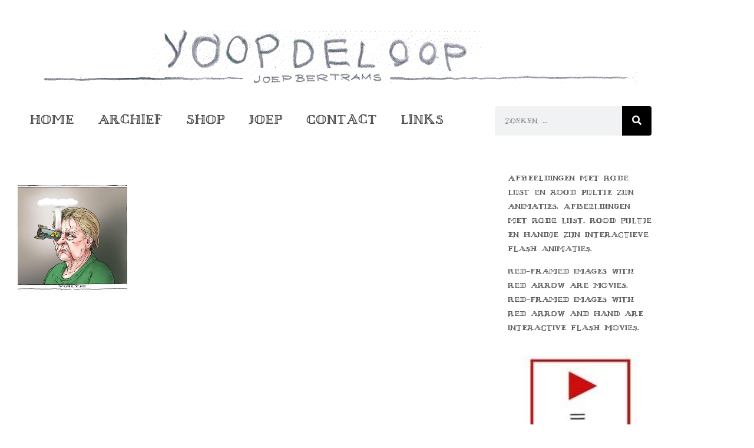

--- FILE ---
content_type: text/html; charset=UTF-8
request_url: https://yoopdeloop.com/tags/nein-danke/
body_size: 10955
content:
<!doctype html>
<html lang="nl-NL">
<head>
	<meta charset="UTF-8">
	<meta name="viewport" content="width=device-width, initial-scale=1">
	<link rel="profile" href="https://gmpg.org/xfn/11">
	<meta name='robots' content='index, follow, max-image-preview:large, max-snippet:-1, max-video-preview:-1' />

	<!-- This site is optimized with the Yoast SEO plugin v26.7 - https://yoast.com/wordpress/plugins/seo/ -->
	<title>nein danke Archieven - YOOPDELOOP</title>
	<link rel="canonical" href="https://yoopdeloop.com/tags/nein-danke/" />
	<meta property="og:locale" content="nl_NL" />
	<meta property="og:type" content="article" />
	<meta property="og:title" content="nein danke Archieven - YOOPDELOOP" />
	<meta property="og:url" content="https://yoopdeloop.com/tags/nein-danke/" />
	<meta property="og:site_name" content="YOOPDELOOP" />
	<meta name="twitter:card" content="summary_large_image" />
	<script type="application/ld+json" class="yoast-schema-graph">{"@context":"https://schema.org","@graph":[{"@type":"CollectionPage","@id":"https://yoopdeloop.com/tags/nein-danke/","url":"https://yoopdeloop.com/tags/nein-danke/","name":"nein danke Archieven - YOOPDELOOP","isPartOf":{"@id":"https://yoopdeloop.com/#website"},"primaryImageOfPage":{"@id":"https://yoopdeloop.com/tags/nein-danke/#primaryimage"},"image":{"@id":"https://yoopdeloop.com/tags/nein-danke/#primaryimage"},"thumbnailUrl":"https://yoopdeloop.com/wp-content/uploads/2023/09/180807duitslandkernwapenkln_w714_h714.jpg","breadcrumb":{"@id":"https://yoopdeloop.com/tags/nein-danke/#breadcrumb"},"inLanguage":"nl-NL"},{"@type":"ImageObject","inLanguage":"nl-NL","@id":"https://yoopdeloop.com/tags/nein-danke/#primaryimage","url":"https://yoopdeloop.com/wp-content/uploads/2023/09/180807duitslandkernwapenkln_w714_h714.jpg","contentUrl":"https://yoopdeloop.com/wp-content/uploads/2023/09/180807duitslandkernwapenkln_w714_h714.jpg","width":714,"height":655},{"@type":"BreadcrumbList","@id":"https://yoopdeloop.com/tags/nein-danke/#breadcrumb","itemListElement":[{"@type":"ListItem","position":1,"name":"Home","item":"https://yoopdeloop.com/"},{"@type":"ListItem","position":2,"name":"nein danke"}]},{"@type":"WebSite","@id":"https://yoopdeloop.com/#website","url":"https://yoopdeloop.com/","name":"YOOPDELOOP","description":"Tekenaar Joep Bertrams","potentialAction":[{"@type":"SearchAction","target":{"@type":"EntryPoint","urlTemplate":"https://yoopdeloop.com/?s={search_term_string}"},"query-input":{"@type":"PropertyValueSpecification","valueRequired":true,"valueName":"search_term_string"}}],"inLanguage":"nl-NL"}]}</script>
	<!-- / Yoast SEO plugin. -->


<style id='wp-img-auto-sizes-contain-inline-css'>
img:is([sizes=auto i],[sizes^="auto," i]){contain-intrinsic-size:3000px 1500px}
/*# sourceURL=wp-img-auto-sizes-contain-inline-css */
</style>
<style id='wp-emoji-styles-inline-css'>

	img.wp-smiley, img.emoji {
		display: inline !important;
		border: none !important;
		box-shadow: none !important;
		height: 1em !important;
		width: 1em !important;
		margin: 0 0.07em !important;
		vertical-align: -0.1em !important;
		background: none !important;
		padding: 0 !important;
	}
/*# sourceURL=wp-emoji-styles-inline-css */
</style>
<link rel='stylesheet' id='wp-block-library-css' href='https://yoopdeloop.com/wp-includes/css/dist/block-library/style.min.css?ver=6.9' media='all' />
<link rel='stylesheet' id='jet-engine-frontend-css' href='https://yoopdeloop.com/wp-content/plugins/jet-engine/assets/css/frontend.css?ver=3.3.2.1' media='all' />
<style id='global-styles-inline-css'>
:root{--wp--preset--aspect-ratio--square: 1;--wp--preset--aspect-ratio--4-3: 4/3;--wp--preset--aspect-ratio--3-4: 3/4;--wp--preset--aspect-ratio--3-2: 3/2;--wp--preset--aspect-ratio--2-3: 2/3;--wp--preset--aspect-ratio--16-9: 16/9;--wp--preset--aspect-ratio--9-16: 9/16;--wp--preset--color--black: #000000;--wp--preset--color--cyan-bluish-gray: #abb8c3;--wp--preset--color--white: #ffffff;--wp--preset--color--pale-pink: #f78da7;--wp--preset--color--vivid-red: #cf2e2e;--wp--preset--color--luminous-vivid-orange: #ff6900;--wp--preset--color--luminous-vivid-amber: #fcb900;--wp--preset--color--light-green-cyan: #7bdcb5;--wp--preset--color--vivid-green-cyan: #00d084;--wp--preset--color--pale-cyan-blue: #8ed1fc;--wp--preset--color--vivid-cyan-blue: #0693e3;--wp--preset--color--vivid-purple: #9b51e0;--wp--preset--gradient--vivid-cyan-blue-to-vivid-purple: linear-gradient(135deg,rgb(6,147,227) 0%,rgb(155,81,224) 100%);--wp--preset--gradient--light-green-cyan-to-vivid-green-cyan: linear-gradient(135deg,rgb(122,220,180) 0%,rgb(0,208,130) 100%);--wp--preset--gradient--luminous-vivid-amber-to-luminous-vivid-orange: linear-gradient(135deg,rgb(252,185,0) 0%,rgb(255,105,0) 100%);--wp--preset--gradient--luminous-vivid-orange-to-vivid-red: linear-gradient(135deg,rgb(255,105,0) 0%,rgb(207,46,46) 100%);--wp--preset--gradient--very-light-gray-to-cyan-bluish-gray: linear-gradient(135deg,rgb(238,238,238) 0%,rgb(169,184,195) 100%);--wp--preset--gradient--cool-to-warm-spectrum: linear-gradient(135deg,rgb(74,234,220) 0%,rgb(151,120,209) 20%,rgb(207,42,186) 40%,rgb(238,44,130) 60%,rgb(251,105,98) 80%,rgb(254,248,76) 100%);--wp--preset--gradient--blush-light-purple: linear-gradient(135deg,rgb(255,206,236) 0%,rgb(152,150,240) 100%);--wp--preset--gradient--blush-bordeaux: linear-gradient(135deg,rgb(254,205,165) 0%,rgb(254,45,45) 50%,rgb(107,0,62) 100%);--wp--preset--gradient--luminous-dusk: linear-gradient(135deg,rgb(255,203,112) 0%,rgb(199,81,192) 50%,rgb(65,88,208) 100%);--wp--preset--gradient--pale-ocean: linear-gradient(135deg,rgb(255,245,203) 0%,rgb(182,227,212) 50%,rgb(51,167,181) 100%);--wp--preset--gradient--electric-grass: linear-gradient(135deg,rgb(202,248,128) 0%,rgb(113,206,126) 100%);--wp--preset--gradient--midnight: linear-gradient(135deg,rgb(2,3,129) 0%,rgb(40,116,252) 100%);--wp--preset--font-size--small: 13px;--wp--preset--font-size--medium: 20px;--wp--preset--font-size--large: 36px;--wp--preset--font-size--x-large: 42px;--wp--preset--spacing--20: 0.44rem;--wp--preset--spacing--30: 0.67rem;--wp--preset--spacing--40: 1rem;--wp--preset--spacing--50: 1.5rem;--wp--preset--spacing--60: 2.25rem;--wp--preset--spacing--70: 3.38rem;--wp--preset--spacing--80: 5.06rem;--wp--preset--shadow--natural: 6px 6px 9px rgba(0, 0, 0, 0.2);--wp--preset--shadow--deep: 12px 12px 50px rgba(0, 0, 0, 0.4);--wp--preset--shadow--sharp: 6px 6px 0px rgba(0, 0, 0, 0.2);--wp--preset--shadow--outlined: 6px 6px 0px -3px rgb(255, 255, 255), 6px 6px rgb(0, 0, 0);--wp--preset--shadow--crisp: 6px 6px 0px rgb(0, 0, 0);}:root { --wp--style--global--content-size: 800px;--wp--style--global--wide-size: 1200px; }:where(body) { margin: 0; }.wp-site-blocks > .alignleft { float: left; margin-right: 2em; }.wp-site-blocks > .alignright { float: right; margin-left: 2em; }.wp-site-blocks > .aligncenter { justify-content: center; margin-left: auto; margin-right: auto; }:where(.wp-site-blocks) > * { margin-block-start: 24px; margin-block-end: 0; }:where(.wp-site-blocks) > :first-child { margin-block-start: 0; }:where(.wp-site-blocks) > :last-child { margin-block-end: 0; }:root { --wp--style--block-gap: 24px; }:root :where(.is-layout-flow) > :first-child{margin-block-start: 0;}:root :where(.is-layout-flow) > :last-child{margin-block-end: 0;}:root :where(.is-layout-flow) > *{margin-block-start: 24px;margin-block-end: 0;}:root :where(.is-layout-constrained) > :first-child{margin-block-start: 0;}:root :where(.is-layout-constrained) > :last-child{margin-block-end: 0;}:root :where(.is-layout-constrained) > *{margin-block-start: 24px;margin-block-end: 0;}:root :where(.is-layout-flex){gap: 24px;}:root :where(.is-layout-grid){gap: 24px;}.is-layout-flow > .alignleft{float: left;margin-inline-start: 0;margin-inline-end: 2em;}.is-layout-flow > .alignright{float: right;margin-inline-start: 2em;margin-inline-end: 0;}.is-layout-flow > .aligncenter{margin-left: auto !important;margin-right: auto !important;}.is-layout-constrained > .alignleft{float: left;margin-inline-start: 0;margin-inline-end: 2em;}.is-layout-constrained > .alignright{float: right;margin-inline-start: 2em;margin-inline-end: 0;}.is-layout-constrained > .aligncenter{margin-left: auto !important;margin-right: auto !important;}.is-layout-constrained > :where(:not(.alignleft):not(.alignright):not(.alignfull)){max-width: var(--wp--style--global--content-size);margin-left: auto !important;margin-right: auto !important;}.is-layout-constrained > .alignwide{max-width: var(--wp--style--global--wide-size);}body .is-layout-flex{display: flex;}.is-layout-flex{flex-wrap: wrap;align-items: center;}.is-layout-flex > :is(*, div){margin: 0;}body .is-layout-grid{display: grid;}.is-layout-grid > :is(*, div){margin: 0;}body{padding-top: 0px;padding-right: 0px;padding-bottom: 0px;padding-left: 0px;}a:where(:not(.wp-element-button)){text-decoration: underline;}:root :where(.wp-element-button, .wp-block-button__link){background-color: #32373c;border-width: 0;color: #fff;font-family: inherit;font-size: inherit;font-style: inherit;font-weight: inherit;letter-spacing: inherit;line-height: inherit;padding-top: calc(0.667em + 2px);padding-right: calc(1.333em + 2px);padding-bottom: calc(0.667em + 2px);padding-left: calc(1.333em + 2px);text-decoration: none;text-transform: inherit;}.has-black-color{color: var(--wp--preset--color--black) !important;}.has-cyan-bluish-gray-color{color: var(--wp--preset--color--cyan-bluish-gray) !important;}.has-white-color{color: var(--wp--preset--color--white) !important;}.has-pale-pink-color{color: var(--wp--preset--color--pale-pink) !important;}.has-vivid-red-color{color: var(--wp--preset--color--vivid-red) !important;}.has-luminous-vivid-orange-color{color: var(--wp--preset--color--luminous-vivid-orange) !important;}.has-luminous-vivid-amber-color{color: var(--wp--preset--color--luminous-vivid-amber) !important;}.has-light-green-cyan-color{color: var(--wp--preset--color--light-green-cyan) !important;}.has-vivid-green-cyan-color{color: var(--wp--preset--color--vivid-green-cyan) !important;}.has-pale-cyan-blue-color{color: var(--wp--preset--color--pale-cyan-blue) !important;}.has-vivid-cyan-blue-color{color: var(--wp--preset--color--vivid-cyan-blue) !important;}.has-vivid-purple-color{color: var(--wp--preset--color--vivid-purple) !important;}.has-black-background-color{background-color: var(--wp--preset--color--black) !important;}.has-cyan-bluish-gray-background-color{background-color: var(--wp--preset--color--cyan-bluish-gray) !important;}.has-white-background-color{background-color: var(--wp--preset--color--white) !important;}.has-pale-pink-background-color{background-color: var(--wp--preset--color--pale-pink) !important;}.has-vivid-red-background-color{background-color: var(--wp--preset--color--vivid-red) !important;}.has-luminous-vivid-orange-background-color{background-color: var(--wp--preset--color--luminous-vivid-orange) !important;}.has-luminous-vivid-amber-background-color{background-color: var(--wp--preset--color--luminous-vivid-amber) !important;}.has-light-green-cyan-background-color{background-color: var(--wp--preset--color--light-green-cyan) !important;}.has-vivid-green-cyan-background-color{background-color: var(--wp--preset--color--vivid-green-cyan) !important;}.has-pale-cyan-blue-background-color{background-color: var(--wp--preset--color--pale-cyan-blue) !important;}.has-vivid-cyan-blue-background-color{background-color: var(--wp--preset--color--vivid-cyan-blue) !important;}.has-vivid-purple-background-color{background-color: var(--wp--preset--color--vivid-purple) !important;}.has-black-border-color{border-color: var(--wp--preset--color--black) !important;}.has-cyan-bluish-gray-border-color{border-color: var(--wp--preset--color--cyan-bluish-gray) !important;}.has-white-border-color{border-color: var(--wp--preset--color--white) !important;}.has-pale-pink-border-color{border-color: var(--wp--preset--color--pale-pink) !important;}.has-vivid-red-border-color{border-color: var(--wp--preset--color--vivid-red) !important;}.has-luminous-vivid-orange-border-color{border-color: var(--wp--preset--color--luminous-vivid-orange) !important;}.has-luminous-vivid-amber-border-color{border-color: var(--wp--preset--color--luminous-vivid-amber) !important;}.has-light-green-cyan-border-color{border-color: var(--wp--preset--color--light-green-cyan) !important;}.has-vivid-green-cyan-border-color{border-color: var(--wp--preset--color--vivid-green-cyan) !important;}.has-pale-cyan-blue-border-color{border-color: var(--wp--preset--color--pale-cyan-blue) !important;}.has-vivid-cyan-blue-border-color{border-color: var(--wp--preset--color--vivid-cyan-blue) !important;}.has-vivid-purple-border-color{border-color: var(--wp--preset--color--vivid-purple) !important;}.has-vivid-cyan-blue-to-vivid-purple-gradient-background{background: var(--wp--preset--gradient--vivid-cyan-blue-to-vivid-purple) !important;}.has-light-green-cyan-to-vivid-green-cyan-gradient-background{background: var(--wp--preset--gradient--light-green-cyan-to-vivid-green-cyan) !important;}.has-luminous-vivid-amber-to-luminous-vivid-orange-gradient-background{background: var(--wp--preset--gradient--luminous-vivid-amber-to-luminous-vivid-orange) !important;}.has-luminous-vivid-orange-to-vivid-red-gradient-background{background: var(--wp--preset--gradient--luminous-vivid-orange-to-vivid-red) !important;}.has-very-light-gray-to-cyan-bluish-gray-gradient-background{background: var(--wp--preset--gradient--very-light-gray-to-cyan-bluish-gray) !important;}.has-cool-to-warm-spectrum-gradient-background{background: var(--wp--preset--gradient--cool-to-warm-spectrum) !important;}.has-blush-light-purple-gradient-background{background: var(--wp--preset--gradient--blush-light-purple) !important;}.has-blush-bordeaux-gradient-background{background: var(--wp--preset--gradient--blush-bordeaux) !important;}.has-luminous-dusk-gradient-background{background: var(--wp--preset--gradient--luminous-dusk) !important;}.has-pale-ocean-gradient-background{background: var(--wp--preset--gradient--pale-ocean) !important;}.has-electric-grass-gradient-background{background: var(--wp--preset--gradient--electric-grass) !important;}.has-midnight-gradient-background{background: var(--wp--preset--gradient--midnight) !important;}.has-small-font-size{font-size: var(--wp--preset--font-size--small) !important;}.has-medium-font-size{font-size: var(--wp--preset--font-size--medium) !important;}.has-large-font-size{font-size: var(--wp--preset--font-size--large) !important;}.has-x-large-font-size{font-size: var(--wp--preset--font-size--x-large) !important;}
:root :where(.wp-block-pullquote){font-size: 1.5em;line-height: 1.6;}
/*# sourceURL=global-styles-inline-css */
</style>
<link rel='stylesheet' id='hello-elementor-css' href='https://yoopdeloop.com/wp-content/themes/hello-elementor/assets/css/reset.css?ver=3.4.5' media='all' />
<link rel='stylesheet' id='hello-elementor-theme-style-css' href='https://yoopdeloop.com/wp-content/themes/hello-elementor/assets/css/theme.css?ver=3.4.5' media='all' />
<link rel='stylesheet' id='hello-elementor-header-footer-css' href='https://yoopdeloop.com/wp-content/themes/hello-elementor/assets/css/header-footer.css?ver=3.4.5' media='all' />
<link rel='stylesheet' id='elementor-frontend-css' href='https://yoopdeloop.com/wp-content/plugins/elementor/assets/css/frontend.min.css?ver=3.34.1' media='all' />
<link rel='stylesheet' id='elementor-post-8-css' href='https://yoopdeloop.com/wp-content/uploads/elementor/css/post-8.css?ver=1768287826' media='all' />
<link rel='stylesheet' id='widget-nav-menu-css' href='https://yoopdeloop.com/wp-content/plugins/elementor-pro/assets/css/widget-nav-menu.min.css?ver=3.34.0' media='all' />
<link rel='stylesheet' id='widget-search-form-css' href='https://yoopdeloop.com/wp-content/plugins/elementor-pro/assets/css/widget-search-form.min.css?ver=3.34.0' media='all' />
<link rel='stylesheet' id='elementor-icons-shared-0-css' href='https://yoopdeloop.com/wp-content/plugins/elementor/assets/lib/font-awesome/css/fontawesome.min.css?ver=5.15.3' media='all' />
<link rel='stylesheet' id='elementor-icons-fa-solid-css' href='https://yoopdeloop.com/wp-content/plugins/elementor/assets/lib/font-awesome/css/solid.min.css?ver=5.15.3' media='all' />
<link rel='stylesheet' id='widget-posts-css' href='https://yoopdeloop.com/wp-content/plugins/elementor-pro/assets/css/widget-posts.min.css?ver=3.34.0' media='all' />
<link rel='stylesheet' id='widget-image-css' href='https://yoopdeloop.com/wp-content/plugins/elementor/assets/css/widget-image.min.css?ver=3.34.1' media='all' />
<link rel='stylesheet' id='elementor-icons-css' href='https://yoopdeloop.com/wp-content/plugins/elementor/assets/lib/eicons/css/elementor-icons.min.css?ver=5.45.0' media='all' />
<link rel='stylesheet' id='elementor-post-20-css' href='https://yoopdeloop.com/wp-content/uploads/elementor/css/post-20.css?ver=1768287826' media='all' />
<link rel='stylesheet' id='elementor-post-21-css' href='https://yoopdeloop.com/wp-content/uploads/elementor/css/post-21.css?ver=1768287826' media='all' />
<link rel='stylesheet' id='elementor-post-7803-css' href='https://yoopdeloop.com/wp-content/uploads/elementor/css/post-7803.css?ver=1768287826' media='all' />
<link rel='stylesheet' id='hello-elementor-child-style-css' href='https://yoopdeloop.com/wp-content/themes/hello-theme-child/style.css?ver=1.0.0' media='all' />
<script src="https://yoopdeloop.com/wp-includes/js/jquery/jquery.min.js?ver=3.7.1" id="jquery-core-js"></script>
<script src="https://yoopdeloop.com/wp-includes/js/jquery/jquery-migrate.min.js?ver=3.4.1" id="jquery-migrate-js"></script>
<link rel="https://api.w.org/" href="https://yoopdeloop.com/wp-json/" /><link rel="alternate" title="JSON" type="application/json" href="https://yoopdeloop.com/wp-json/wp/v2/tags/2874" /><link rel="EditURI" type="application/rsd+xml" title="RSD" href="https://yoopdeloop.com/xmlrpc.php?rsd" />

<meta name="generator" content="Elementor 3.34.1; features: additional_custom_breakpoints; settings: css_print_method-external, google_font-enabled, font_display-swap">
<!-- Google tag (gtag.js) -->
<script async src="https://www.googletagmanager.com/gtag/js?id=G-V5XRPYXVZ9"></script>
<script>
  window.dataLayer = window.dataLayer || [];
  function gtag(){dataLayer.push(arguments);}
  gtag('js', new Date());
  gtag('config', 'G-V5XRPYXVZ9');
</script>
			<style>
				.e-con.e-parent:nth-of-type(n+4):not(.e-lazyloaded):not(.e-no-lazyload),
				.e-con.e-parent:nth-of-type(n+4):not(.e-lazyloaded):not(.e-no-lazyload) * {
					background-image: none !important;
				}
				@media screen and (max-height: 1024px) {
					.e-con.e-parent:nth-of-type(n+3):not(.e-lazyloaded):not(.e-no-lazyload),
					.e-con.e-parent:nth-of-type(n+3):not(.e-lazyloaded):not(.e-no-lazyload) * {
						background-image: none !important;
					}
				}
				@media screen and (max-height: 640px) {
					.e-con.e-parent:nth-of-type(n+2):not(.e-lazyloaded):not(.e-no-lazyload),
					.e-con.e-parent:nth-of-type(n+2):not(.e-lazyloaded):not(.e-no-lazyload) * {
						background-image: none !important;
					}
				}
			</style>
			<link rel="icon" href="https://yoopdeloop.com/wp-content/uploads/2023/09/favicon-150x150.png" sizes="32x32" />
<link rel="icon" href="https://yoopdeloop.com/wp-content/uploads/2023/09/favicon-300x300.png" sizes="192x192" />
<link rel="apple-touch-icon" href="https://yoopdeloop.com/wp-content/uploads/2023/09/favicon-300x300.png" />
<meta name="msapplication-TileImage" content="https://yoopdeloop.com/wp-content/uploads/2023/09/favicon-300x300.png" />
</head>
<body class="archive tax-tags term-nein-danke term-2874 wp-embed-responsive wp-theme-hello-elementor wp-child-theme-hello-theme-child hello-elementor-default elementor-page-7803 elementor-default elementor-template-full-width elementor-kit-8">


<a class="skip-link screen-reader-text" href="#content">Ga naar de inhoud</a>

		<header data-elementor-type="header" data-elementor-id="20" class="elementor elementor-20 elementor-location-header" data-elementor-post-type="elementor_library">
					<section class="elementor-section elementor-top-section elementor-element elementor-element-4acfa94 elementor-section-boxed elementor-section-height-default elementor-section-height-default" data-id="4acfa94" data-element_type="section">
						<div class="elementor-container elementor-column-gap-wider">
					<div class="elementor-column elementor-col-100 elementor-top-column elementor-element elementor-element-24d5fa0" data-id="24d5fa0" data-element_type="column">
			<div class="elementor-widget-wrap elementor-element-populated">
						<div class="elementor-element elementor-element-99091b2 elementor-widget elementor-widget-ucaddon_ue_random_image" data-id="99091b2" data-element_type="widget" data-widget_type="ucaddon_ue_random_image.default">
				<div class="elementor-widget-container">
					
<!-- start Random Image -->
<style>/* widget: Random Image */

#uc_ue_random_image_elementor_99091b2
{
  display:flex;
}

#uc_ue_random_image_elementor_99091b2 .ue-image-item
{
  display:block;
  transition:0.3s;
  width:100%;
}

#uc_ue_random_image_elementor_99091b2 .ue-image-link
{
  display:block;
  color: unset;
}

</style>

<div id="uc_ue_random_image_elementor_99091b2" class="ue-random-image" data-debug="false" data-editor="no">
  <div class="ue-image">

	<div class="ue-image-box uc-items-wrapper">
      
      <img class="ue-image-item" src="">
      
      	</div> 
    
  </div>
</div>
<!-- end Random Image -->				</div>
				</div>
				<section class="elementor-section elementor-inner-section elementor-element elementor-element-9c28f76 elementor-section-boxed elementor-section-height-default elementor-section-height-default" data-id="9c28f76" data-element_type="section">
						<div class="elementor-container elementor-column-gap-no">
					<div class="elementor-column elementor-col-50 elementor-inner-column elementor-element elementor-element-9e1cb8b" data-id="9e1cb8b" data-element_type="column">
			<div class="elementor-widget-wrap elementor-element-populated">
						<div class="elementor-element elementor-element-cc3b0be elementor-nav-menu__align-center elementor-nav-menu--dropdown-mobile elementor-nav-menu--stretch elementor-nav-menu__text-align-center elementor-widget-mobile__width-auto elementor-widget__width-auto elementor-nav-menu--toggle elementor-nav-menu--burger elementor-widget elementor-widget-nav-menu" data-id="cc3b0be" data-element_type="widget" data-settings="{&quot;submenu_icon&quot;:{&quot;value&quot;:&quot;&lt;i class=\&quot;\&quot; aria-hidden=\&quot;true\&quot;&gt;&lt;\/i&gt;&quot;,&quot;library&quot;:&quot;&quot;},&quot;full_width&quot;:&quot;stretch&quot;,&quot;layout&quot;:&quot;horizontal&quot;,&quot;toggle&quot;:&quot;burger&quot;}" data-widget_type="nav-menu.default">
				<div class="elementor-widget-container">
								<nav aria-label="Menu" class="elementor-nav-menu--main elementor-nav-menu__container elementor-nav-menu--layout-horizontal e--pointer-none">
				<ul id="menu-1-cc3b0be" class="elementor-nav-menu"><li class="menu-item menu-item-type-post_type menu-item-object-page menu-item-home menu-item-41"><a href="https://yoopdeloop.com/" class="elementor-item">Home</a></li>
<li class="menu-item menu-item-type-post_type_archive menu-item-object-portfolio menu-item-7806"><a href="https://yoopdeloop.com/portfolio/" class="elementor-item">Archief</a></li>
<li class="menu-item menu-item-type-post_type menu-item-object-page menu-item-39"><a href="https://yoopdeloop.com/shop/" class="elementor-item">Shop</a></li>
<li class="menu-item menu-item-type-post_type menu-item-object-page menu-item-38"><a href="https://yoopdeloop.com/joep/" class="elementor-item">Joep</a></li>
<li class="menu-item menu-item-type-post_type menu-item-object-page menu-item-37"><a href="https://yoopdeloop.com/contact/" class="elementor-item">Contact</a></li>
<li class="menu-item menu-item-type-post_type menu-item-object-page menu-item-36"><a href="https://yoopdeloop.com/links/" class="elementor-item">Links</a></li>
</ul>			</nav>
					<div class="elementor-menu-toggle" role="button" tabindex="0" aria-label="Menu toggle" aria-expanded="false">
			<i aria-hidden="true" role="presentation" class="elementor-menu-toggle__icon--open eicon-menu-bar"></i><i aria-hidden="true" role="presentation" class="elementor-menu-toggle__icon--close eicon-close"></i>		</div>
					<nav class="elementor-nav-menu--dropdown elementor-nav-menu__container" aria-hidden="true">
				<ul id="menu-2-cc3b0be" class="elementor-nav-menu"><li class="menu-item menu-item-type-post_type menu-item-object-page menu-item-home menu-item-41"><a href="https://yoopdeloop.com/" class="elementor-item" tabindex="-1">Home</a></li>
<li class="menu-item menu-item-type-post_type_archive menu-item-object-portfolio menu-item-7806"><a href="https://yoopdeloop.com/portfolio/" class="elementor-item" tabindex="-1">Archief</a></li>
<li class="menu-item menu-item-type-post_type menu-item-object-page menu-item-39"><a href="https://yoopdeloop.com/shop/" class="elementor-item" tabindex="-1">Shop</a></li>
<li class="menu-item menu-item-type-post_type menu-item-object-page menu-item-38"><a href="https://yoopdeloop.com/joep/" class="elementor-item" tabindex="-1">Joep</a></li>
<li class="menu-item menu-item-type-post_type menu-item-object-page menu-item-37"><a href="https://yoopdeloop.com/contact/" class="elementor-item" tabindex="-1">Contact</a></li>
<li class="menu-item menu-item-type-post_type menu-item-object-page menu-item-36"><a href="https://yoopdeloop.com/links/" class="elementor-item" tabindex="-1">Links</a></li>
</ul>			</nav>
						</div>
				</div>
					</div>
		</div>
				<div class="elementor-column elementor-col-50 elementor-inner-column elementor-element elementor-element-af390fb" data-id="af390fb" data-element_type="column">
			<div class="elementor-widget-wrap elementor-element-populated">
						<div class="elementor-element elementor-element-d9e00b8 elementor-widget__width-auto elementor-search-form--skin-classic elementor-search-form--button-type-icon elementor-search-form--icon-search elementor-widget elementor-widget-search-form" data-id="d9e00b8" data-element_type="widget" data-settings="{&quot;skin&quot;:&quot;classic&quot;}" data-widget_type="search-form.default">
				<div class="elementor-widget-container">
							<search role="search">
			<form class="elementor-search-form" action="https://yoopdeloop.com" method="get">
												<div class="elementor-search-form__container">
					<label class="elementor-screen-only" for="elementor-search-form-d9e00b8">Zoeken</label>

					
					<input id="elementor-search-form-d9e00b8" placeholder="Zoeken ..." class="elementor-search-form__input" type="search" name="s" value="">
					
											<button class="elementor-search-form__submit" type="submit" aria-label="Zoeken">
															<i aria-hidden="true" class="fas fa-search"></i>													</button>
					
									</div>
			</form>
		</search>
						</div>
				</div>
					</div>
		</div>
					</div>
		</section>
					</div>
		</div>
					</div>
		</section>
				</header>
				<div data-elementor-type="archive" data-elementor-id="7803" class="elementor elementor-7803 elementor-location-archive" data-elementor-post-type="elementor_library">
					<section class="elementor-section elementor-top-section elementor-element elementor-element-edb6b57 elementor-section-boxed elementor-section-height-default elementor-section-height-default" data-id="edb6b57" data-element_type="section">
						<div class="elementor-container elementor-column-gap-wider">
					<div class="elementor-column elementor-col-50 elementor-top-column elementor-element elementor-element-656449d" data-id="656449d" data-element_type="column">
			<div class="elementor-widget-wrap elementor-element-populated">
						<div class="elementor-element elementor-element-b79e145 elementor-widget elementor-widget-shortcode" data-id="b79e145" data-element_type="widget" data-widget_type="shortcode.default">
				<div class="elementor-widget-container">
							<div class="elementor-shortcode">	<div>
				
			</div>
	</div>
						</div>
				</div>
				<div class="elementor-element elementor-element-7e2d44a elementor-grid-4 elementor-grid-tablet-3 elementor-grid-mobile-2 elementor-posts--thumbnail-top elementor-widget elementor-widget-archive-posts" data-id="7e2d44a" data-element_type="widget" data-settings="{&quot;archive_classic_columns&quot;:&quot;4&quot;,&quot;archive_classic_columns_tablet&quot;:&quot;3&quot;,&quot;archive_classic_columns_mobile&quot;:&quot;2&quot;,&quot;archive_classic_row_gap&quot;:{&quot;unit&quot;:&quot;px&quot;,&quot;size&quot;:10,&quot;sizes&quot;:[]},&quot;archive_classic_row_gap_tablet&quot;:{&quot;unit&quot;:&quot;px&quot;,&quot;size&quot;:&quot;&quot;,&quot;sizes&quot;:[]},&quot;archive_classic_row_gap_mobile&quot;:{&quot;unit&quot;:&quot;px&quot;,&quot;size&quot;:&quot;&quot;,&quot;sizes&quot;:[]}}" data-widget_type="archive-posts.archive_classic">
				<div class="elementor-widget-container">
							<div class="elementor-posts-container elementor-posts elementor-posts--skin-classic elementor-grid" role="list">
				<article class="elementor-post elementor-grid-item post-3732 portfolio type-portfolio status-publish has-post-thumbnail hentry tags-anti-kernwapens tags-atoomwapens tags-duitsland tags-merkel tags-nein-danke tags-vuiltje" role="listitem">
				<a class="elementor-post__thumbnail__link" href="https://yoopdeloop.com/portfolio/07-08-18-duitsers-willen-dat-hun-land-beschikt-over-atoomwapens/" tabindex="-1" >
			<div class="elementor-post__thumbnail"><img fetchpriority="high" width="714" height="655" src="https://yoopdeloop.com/wp-content/uploads/2023/09/180807duitslandkernwapenkln_w714_h714.jpg" class="attachment-medium_large size-medium_large wp-image-3733" alt="" /></div>
		</a>
				<div class="elementor-post__text">
				</div>
				</article>
				</div>
		
						</div>
				</div>
				<div class="elementor-element elementor-element-74ffe9f elementor-widget elementor-widget-shortcode" data-id="74ffe9f" data-element_type="widget" data-widget_type="shortcode.default">
				<div class="elementor-widget-container">
							<div class="elementor-shortcode">	<div>
				
			</div>
	</div>
						</div>
				</div>
					</div>
		</div>
				<div class="elementor-column elementor-col-50 elementor-top-column elementor-element elementor-element-65cb4b7" data-id="65cb4b7" data-element_type="column">
			<div class="elementor-widget-wrap elementor-element-populated">
						<div class="elementor-element elementor-element-de48bc7 elementor-widget elementor-widget-text-editor" data-id="de48bc7" data-element_type="widget" data-widget_type="text-editor.default">
				<div class="elementor-widget-container">
									<p>Afbeeldingen met rode lijst en rood pijltje zijn animaties. Afbeeldingen met rode lijst, rood pijltje en handje zijn interactieve flash animaties.</p><p>Red-framed images with red arrow are movies. Red-framed images with red arrow and hand are interactive flash movies.</p>								</div>
				</div>
				<div class="elementor-element elementor-element-64cb91b elementor-widget elementor-widget-image" data-id="64cb91b" data-element_type="widget" data-widget_type="image.default">
				<div class="elementor-widget-container">
															<img width="180" height="397" src="https://yoopdeloop.com/wp-content/uploads/2023/10/000012_this_is_movie2.jpg" class="attachment-large size-large wp-image-7844" alt="" srcset="https://yoopdeloop.com/wp-content/uploads/2023/10/000012_this_is_movie2.jpg 180w, https://yoopdeloop.com/wp-content/uploads/2023/10/000012_this_is_movie2-136x300.jpg 136w" sizes="(max-width: 180px) 100vw, 180px" />															</div>
				</div>
					</div>
		</div>
					</div>
		</section>
				</div>
				<footer data-elementor-type="footer" data-elementor-id="21" class="elementor elementor-21 elementor-location-footer" data-elementor-post-type="elementor_library">
					<section class="elementor-section elementor-top-section elementor-element elementor-element-9c97c67 elementor-section-boxed elementor-section-height-default elementor-section-height-default" data-id="9c97c67" data-element_type="section">
						<div class="elementor-container elementor-column-gap-wider">
					<div class="elementor-column elementor-col-100 elementor-top-column elementor-element elementor-element-222a937" data-id="222a937" data-element_type="column">
			<div class="elementor-widget-wrap elementor-element-populated">
						<div class="elementor-element elementor-element-99741ed elementor-widget elementor-widget-text-editor" data-id="99741ed" data-element_type="widget" data-widget_type="text-editor.default">
				<div class="elementor-widget-container">
									<p>Webdesign <a href="https://tisko.nl" target="_blank" rel="noopener">www.tisko.nl</a></p>								</div>
				</div>
					</div>
		</div>
					</div>
		</section>
				</footer>
		
<script type="speculationrules">
{"prefetch":[{"source":"document","where":{"and":[{"href_matches":"/*"},{"not":{"href_matches":["/wp-*.php","/wp-admin/*","/wp-content/uploads/*","/wp-content/*","/wp-content/plugins/*","/wp-content/themes/hello-theme-child/*","/wp-content/themes/hello-elementor/*","/*\\?(.+)"]}},{"not":{"selector_matches":"a[rel~=\"nofollow\"]"}},{"not":{"selector_matches":".no-prefetch, .no-prefetch a"}}]},"eagerness":"conservative"}]}
</script>
			<script>
				const lazyloadRunObserver = () => {
					const lazyloadBackgrounds = document.querySelectorAll( `.e-con.e-parent:not(.e-lazyloaded)` );
					const lazyloadBackgroundObserver = new IntersectionObserver( ( entries ) => {
						entries.forEach( ( entry ) => {
							if ( entry.isIntersecting ) {
								let lazyloadBackground = entry.target;
								if( lazyloadBackground ) {
									lazyloadBackground.classList.add( 'e-lazyloaded' );
								}
								lazyloadBackgroundObserver.unobserve( entry.target );
							}
						});
					}, { rootMargin: '200px 0px 200px 0px' } );
					lazyloadBackgrounds.forEach( ( lazyloadBackground ) => {
						lazyloadBackgroundObserver.observe( lazyloadBackground );
					} );
				};
				const events = [
					'DOMContentLoaded',
					'elementor/lazyload/observe',
				];
				events.forEach( ( event ) => {
					document.addEventListener( event, lazyloadRunObserver );
				} );
			</script>
			<script src="https://yoopdeloop.com/wp-content/themes/hello-elementor/assets/js/hello-frontend.js?ver=3.4.5" id="hello-theme-frontend-js"></script>
<script src="https://yoopdeloop.com/wp-content/plugins/elementor/assets/js/webpack.runtime.min.js?ver=3.34.1" id="elementor-webpack-runtime-js"></script>
<script src="https://yoopdeloop.com/wp-content/plugins/elementor/assets/js/frontend-modules.min.js?ver=3.34.1" id="elementor-frontend-modules-js"></script>
<script src="https://yoopdeloop.com/wp-includes/js/jquery/ui/core.min.js?ver=1.13.3" id="jquery-ui-core-js"></script>
<script id="elementor-frontend-js-before">
var elementorFrontendConfig = {"environmentMode":{"edit":false,"wpPreview":false,"isScriptDebug":false},"i18n":{"shareOnFacebook":"Deel via Facebook","shareOnTwitter":"Deel via Twitter","pinIt":"Pin dit","download":"Downloaden","downloadImage":"Download afbeelding","fullscreen":"Volledig scherm","zoom":"Zoom","share":"Delen","playVideo":"Video afspelen","previous":"Vorige","next":"Volgende","close":"Sluiten","a11yCarouselPrevSlideMessage":"Vorige slide","a11yCarouselNextSlideMessage":"Volgende slide","a11yCarouselFirstSlideMessage":"Ga naar de eerste slide","a11yCarouselLastSlideMessage":"Ga naar de laatste slide","a11yCarouselPaginationBulletMessage":"Ga naar slide"},"is_rtl":false,"breakpoints":{"xs":0,"sm":480,"md":768,"lg":1025,"xl":1440,"xxl":1600},"responsive":{"breakpoints":{"mobile":{"label":"Mobiel portret","value":767,"default_value":767,"direction":"max","is_enabled":true},"mobile_extra":{"label":"Mobiel landschap","value":880,"default_value":880,"direction":"max","is_enabled":false},"tablet":{"label":"Tablet portret","value":1024,"default_value":1024,"direction":"max","is_enabled":true},"tablet_extra":{"label":"Tablet landschap","value":1200,"default_value":1200,"direction":"max","is_enabled":false},"laptop":{"label":"Laptop","value":1366,"default_value":1366,"direction":"max","is_enabled":false},"widescreen":{"label":"Breedbeeld","value":2400,"default_value":2400,"direction":"min","is_enabled":false}},"hasCustomBreakpoints":false},"version":"3.34.1","is_static":false,"experimentalFeatures":{"additional_custom_breakpoints":true,"theme_builder_v2":true,"hello-theme-header-footer":true,"home_screen":true,"global_classes_should_enforce_capabilities":true,"e_variables":true,"cloud-library":true,"e_opt_in_v4_page":true,"e_interactions":true,"import-export-customization":true,"e_pro_variables":true},"urls":{"assets":"https:\/\/yoopdeloop.com\/wp-content\/plugins\/elementor\/assets\/","ajaxurl":"https:\/\/yoopdeloop.com\/wp-admin\/admin-ajax.php","uploadUrl":"https:\/\/yoopdeloop.com\/wp-content\/uploads"},"nonces":{"floatingButtonsClickTracking":"361a20dbc1"},"swiperClass":"swiper","settings":{"editorPreferences":[]},"kit":{"active_breakpoints":["viewport_mobile","viewport_tablet"],"global_image_lightbox":"yes","lightbox_enable_counter":"yes","lightbox_enable_fullscreen":"yes","lightbox_enable_zoom":"yes","lightbox_enable_share":"yes","hello_header_logo_type":"title","hello_header_menu_layout":"horizontal","hello_footer_logo_type":"logo"},"post":{"id":0,"title":"nein danke Archieven - YOOPDELOOP","excerpt":""}};
//# sourceURL=elementor-frontend-js-before
</script>
<script src="https://yoopdeloop.com/wp-content/plugins/elementor/assets/js/frontend.min.js?ver=3.34.1" id="elementor-frontend-js"></script>
<script src="https://yoopdeloop.com/wp-content/plugins/elementor-pro/assets/lib/smartmenus/jquery.smartmenus.min.js?ver=1.2.1" id="smartmenus-js"></script>
<script src="https://yoopdeloop.com/wp-includes/js/imagesloaded.min.js?ver=5.0.0" id="imagesloaded-js"></script>
<script src="https://yoopdeloop.com/wp-content/plugins/elementor-pro/assets/js/webpack-pro.runtime.min.js?ver=3.34.0" id="elementor-pro-webpack-runtime-js"></script>
<script src="https://yoopdeloop.com/wp-includes/js/dist/hooks.min.js?ver=dd5603f07f9220ed27f1" id="wp-hooks-js"></script>
<script src="https://yoopdeloop.com/wp-includes/js/dist/i18n.min.js?ver=c26c3dc7bed366793375" id="wp-i18n-js"></script>
<script id="wp-i18n-js-after">
wp.i18n.setLocaleData( { 'text direction\u0004ltr': [ 'ltr' ] } );
//# sourceURL=wp-i18n-js-after
</script>
<script id="elementor-pro-frontend-js-before">
var ElementorProFrontendConfig = {"ajaxurl":"https:\/\/yoopdeloop.com\/wp-admin\/admin-ajax.php","nonce":"a78da0a35e","urls":{"assets":"https:\/\/yoopdeloop.com\/wp-content\/plugins\/elementor-pro\/assets\/","rest":"https:\/\/yoopdeloop.com\/wp-json\/"},"settings":{"lazy_load_background_images":true},"popup":{"hasPopUps":false},"shareButtonsNetworks":{"facebook":{"title":"Facebook","has_counter":true},"twitter":{"title":"Twitter"},"linkedin":{"title":"LinkedIn","has_counter":true},"pinterest":{"title":"Pinterest","has_counter":true},"reddit":{"title":"Reddit","has_counter":true},"vk":{"title":"VK","has_counter":true},"odnoklassniki":{"title":"OK","has_counter":true},"tumblr":{"title":"Tumblr"},"digg":{"title":"Digg"},"skype":{"title":"Skype"},"stumbleupon":{"title":"StumbleUpon","has_counter":true},"mix":{"title":"Mix"},"telegram":{"title":"Telegram"},"pocket":{"title":"Pocket","has_counter":true},"xing":{"title":"XING","has_counter":true},"whatsapp":{"title":"WhatsApp"},"email":{"title":"Email"},"print":{"title":"Print"},"x-twitter":{"title":"X"},"threads":{"title":"Threads"}},"facebook_sdk":{"lang":"nl_NL","app_id":""},"lottie":{"defaultAnimationUrl":"https:\/\/yoopdeloop.com\/wp-content\/plugins\/elementor-pro\/modules\/lottie\/assets\/animations\/default.json"}};
//# sourceURL=elementor-pro-frontend-js-before
</script>
<script src="https://yoopdeloop.com/wp-content/plugins/elementor-pro/assets/js/frontend.min.js?ver=3.34.0" id="elementor-pro-frontend-js"></script>
<script src="https://yoopdeloop.com/wp-content/plugins/elementor-pro/assets/js/elements-handlers.min.js?ver=3.34.0" id="pro-elements-handlers-js"></script>

<!--   Unlimited Elements 2.0.3 Scripts --> 
<script type='text/javascript' id='unlimited-elements-scripts'>

/* Random Image scripts: */ 

jQuery(document).ready(function(){
  
  var rImage = jQuery("#uc_ue_random_image_elementor_99091b2");
  var rImageItem = rImage.find(".ue-image-item");
  var rImageTitle = rImage.find(".ue-image-title");
  var rImageBox = rImage.find(".ue-image-box")

    //set image src 
    var rSrcArray = [
            "https://yoopdeloop.com/wp-content/uploads/2023/09/0000ydl1.gif",
            "https://yoopdeloop.com/wp-content/uploads/2023/09/0000ydl2.gif",
            "https://yoopdeloop.com/wp-content/uploads/2023/09/0000ydl3.gif",
            "https://yoopdeloop.com/wp-content/uploads/2023/09/0000ydl4.gif",
            "https://yoopdeloop.com/wp-content/uploads/2023/09/0000ydl5.gif",
            "https://yoopdeloop.com/wp-content/uploads/2023/09/0000ydl6.gif",
        ];

  var rSrcArrayNumber = rSrcArray.length;
  var randomNumber = Math.floor(Math.random() * rSrcArrayNumber); 

  var rSrcToLoad = rSrcArray[randomNumber];
  rImageItem.attr("src", rSrcToLoad);  

  //set image title 
    var rTitleArray = [
            "",
            "",
            "",
            "",
            "",
            "",
        ]; 

  var rTitleToLoad = rTitleArray[randomNumber];
  rImageTitle.html(rTitleToLoad);

  //set image position 
    var rImagePositionArray = [
          "center center",
            "center center",
            "center center",
            "center center",
            "center center",
            "center center",
          ];  

     var rImagePositionToLoad = rImagePositionArray[randomNumber];
     rImageItem.css({'object-position': rImagePositionToLoad});

    //check if item has link
        var rIsLinkArray = [
            "true",
            "true",
            "true",
            "true",
            "true",
            "true",
          ];

    var hasLink = rIsLinkArray[randomNumber];

    //set image link 
        var rLinkArray = [
            "https://yoopdeloop.com",
            "https://yoopdeloop.com",
            "https://yoopdeloop.com",
            "https://yoopdeloop.com",
            "https://yoopdeloop.com",
            "https://yoopdeloop.com",
          ];
     
    //set link attributes
        var rLinkAttributesArray = [
            ``,
            ``,
            ``,
            ``,
            ``,
            ``,
          ];

    if(hasLink == "true"){
      
      var rLinkAttributes = rLinkAttributesArray[randomNumber];
      rImageItem.wrap('<a class="ue-image-link" href=""'+rLinkAttributes+'></a>') 

      var rImageLink = rImage.find(".ue-image-link");
      var rLinkToLoad = rLinkArray[randomNumber];
      
      rImageLink.attr("href", rLinkToLoad);
    
    }

    //debug mode	
    var dataDebug = rImage.data("debug");
    var dataEditor = rImage.data("editor");

    if(dataDebug == true && dataEditor == 'yes'){
      var rImageContainer = rImage.children();
      var rImageHtml =  rImageContainer.html();

      //remove link
      if(jQuery(rImageLink).length > 0){
        rImageItem.unwrap();
      }

      for(let i=0;i<rSrcArrayNumber;i++){
        //clone html elements
        rImageContainer.append(rImageHtml);

        var rImageBoxCloned = rImageContainer.children();

        //remove last html element
        rImageBoxCloned.eq(rSrcArrayNumber).remove();

        var rImageElementCloned = rImageBoxCloned.eq(i).find(".ue-image-item");
        var rTitleElementCloned = rImageBoxCloned.eq(i).find(".ue-image-title");

        //set src attribute for each cloned image
        rImageElementCloned.attr('src', rSrcArray[i]);

        //set title for each cloned title element
        rTitleElementCloned.html(rTitleArray[i]);

        //set image position for each cloned image
        rImageElementCloned.css({'object-position': rImagePositionArray[i]});

        //check if cloned image has link
        var hasClonedImageLink = rIsLinkArray[i];

        if(hasClonedImageLink == "true"){

          //wrap each cloned image with <a> tag
          rImageElementCloned.wrap('<a class="ue-image-link" href=""></a>');

          var rLinkElementCloned = rImageBoxCloned.eq(i).find(".ue-image-link");

          //set href attribute for each cloned link
          rLinkElementCloned.attr("href", rLinkArray[i]); 
        }
      }
    }

     
});
</script>
<script id="wp-emoji-settings" type="application/json">
{"baseUrl":"https://s.w.org/images/core/emoji/17.0.2/72x72/","ext":".png","svgUrl":"https://s.w.org/images/core/emoji/17.0.2/svg/","svgExt":".svg","source":{"concatemoji":"https://yoopdeloop.com/wp-includes/js/wp-emoji-release.min.js?ver=6.9"}}
</script>
<script type="module">
/*! This file is auto-generated */
const a=JSON.parse(document.getElementById("wp-emoji-settings").textContent),o=(window._wpemojiSettings=a,"wpEmojiSettingsSupports"),s=["flag","emoji"];function i(e){try{var t={supportTests:e,timestamp:(new Date).valueOf()};sessionStorage.setItem(o,JSON.stringify(t))}catch(e){}}function c(e,t,n){e.clearRect(0,0,e.canvas.width,e.canvas.height),e.fillText(t,0,0);t=new Uint32Array(e.getImageData(0,0,e.canvas.width,e.canvas.height).data);e.clearRect(0,0,e.canvas.width,e.canvas.height),e.fillText(n,0,0);const a=new Uint32Array(e.getImageData(0,0,e.canvas.width,e.canvas.height).data);return t.every((e,t)=>e===a[t])}function p(e,t){e.clearRect(0,0,e.canvas.width,e.canvas.height),e.fillText(t,0,0);var n=e.getImageData(16,16,1,1);for(let e=0;e<n.data.length;e++)if(0!==n.data[e])return!1;return!0}function u(e,t,n,a){switch(t){case"flag":return n(e,"\ud83c\udff3\ufe0f\u200d\u26a7\ufe0f","\ud83c\udff3\ufe0f\u200b\u26a7\ufe0f")?!1:!n(e,"\ud83c\udde8\ud83c\uddf6","\ud83c\udde8\u200b\ud83c\uddf6")&&!n(e,"\ud83c\udff4\udb40\udc67\udb40\udc62\udb40\udc65\udb40\udc6e\udb40\udc67\udb40\udc7f","\ud83c\udff4\u200b\udb40\udc67\u200b\udb40\udc62\u200b\udb40\udc65\u200b\udb40\udc6e\u200b\udb40\udc67\u200b\udb40\udc7f");case"emoji":return!a(e,"\ud83e\u1fac8")}return!1}function f(e,t,n,a){let r;const o=(r="undefined"!=typeof WorkerGlobalScope&&self instanceof WorkerGlobalScope?new OffscreenCanvas(300,150):document.createElement("canvas")).getContext("2d",{willReadFrequently:!0}),s=(o.textBaseline="top",o.font="600 32px Arial",{});return e.forEach(e=>{s[e]=t(o,e,n,a)}),s}function r(e){var t=document.createElement("script");t.src=e,t.defer=!0,document.head.appendChild(t)}a.supports={everything:!0,everythingExceptFlag:!0},new Promise(t=>{let n=function(){try{var e=JSON.parse(sessionStorage.getItem(o));if("object"==typeof e&&"number"==typeof e.timestamp&&(new Date).valueOf()<e.timestamp+604800&&"object"==typeof e.supportTests)return e.supportTests}catch(e){}return null}();if(!n){if("undefined"!=typeof Worker&&"undefined"!=typeof OffscreenCanvas&&"undefined"!=typeof URL&&URL.createObjectURL&&"undefined"!=typeof Blob)try{var e="postMessage("+f.toString()+"("+[JSON.stringify(s),u.toString(),c.toString(),p.toString()].join(",")+"));",a=new Blob([e],{type:"text/javascript"});const r=new Worker(URL.createObjectURL(a),{name:"wpTestEmojiSupports"});return void(r.onmessage=e=>{i(n=e.data),r.terminate(),t(n)})}catch(e){}i(n=f(s,u,c,p))}t(n)}).then(e=>{for(const n in e)a.supports[n]=e[n],a.supports.everything=a.supports.everything&&a.supports[n],"flag"!==n&&(a.supports.everythingExceptFlag=a.supports.everythingExceptFlag&&a.supports[n]);var t;a.supports.everythingExceptFlag=a.supports.everythingExceptFlag&&!a.supports.flag,a.supports.everything||((t=a.source||{}).concatemoji?r(t.concatemoji):t.wpemoji&&t.twemoji&&(r(t.twemoji),r(t.wpemoji)))});
//# sourceURL=https://yoopdeloop.com/wp-includes/js/wp-emoji-loader.min.js
</script>

</body>
</html>

<!-- Dynamic page generated in 1.046 seconds. -->
<!-- Cached page generated by WP-Super-Cache on 2026-01-14 18:47:48 -->

<!-- super cache -->